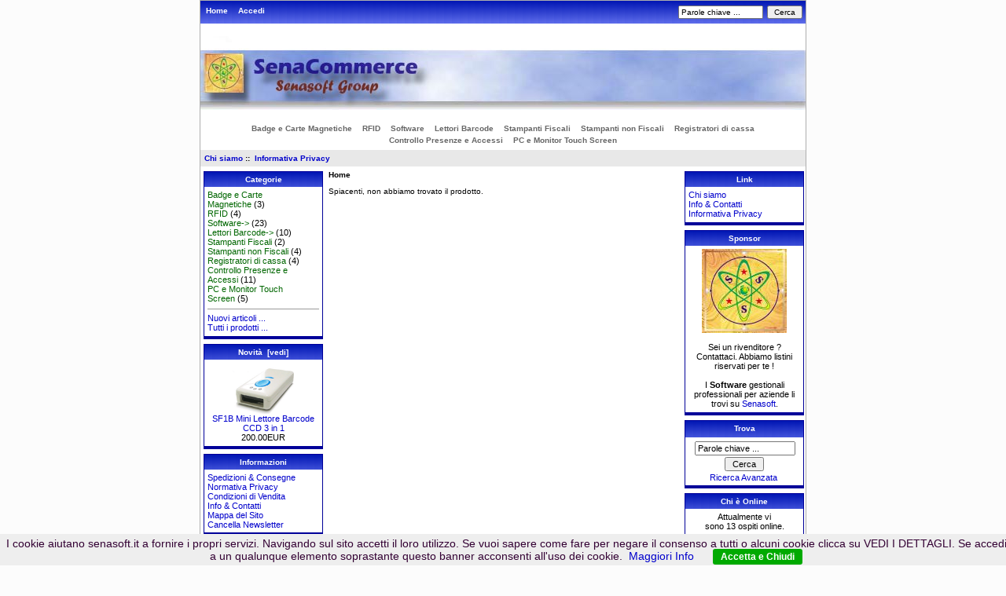

--- FILE ---
content_type: text/html; charset=iso-8859-1
request_url: https://www.senasoft.it/public/ecommerce/index.php?main_page=product_info&amp;products_id=258&amp;zenid=vp4is0e8p1oh606hmt9mvjg777
body_size: 15976
content:

<!DOCTYPE html PUBLIC "-//W3C//DTD XHTML 1.0 Transitional//EN" "http://www.w3.org/TR/xhtml1/DTD/xhtml1-transitional.dtd">
<html xmlns="http://www.w3.org/1999/xhtml" dir="ltr" lang="it">
<head>
<title>SenaCommerce, Software & Hardware per Aziende</title>
<meta name="google-site-verification" content="RmP9DwCw7TqS8D4mGSJ6cG7q3L0a1CN-KJ-9hxS5v4I" />
<meta http-equiv="Content-Type" content="text/html; charset=iso-8859-1" />
<meta name="keywords" content="Software, Lettori Barcode, Registratori di cassa, Stampanti non Fiscali, Controllo Presenze e Accessi, PC e Monitor Touch Screen, Stampanti Fiscali, Badge e Carte Magnetiche, RFID, lettori barcode, codici a barre, applicativi, shop, online shopping, senasoft, barcode, software, gestionali, tombola, edicole, tabaccherie, agenti di commercio, magazzino, fatturazione, bollettini, scadenze, rappresentanti, " />
<meta name="description" content="SenaCommerce - Software, Lettori Barcode, Registratori di cassa, Stampanti non Fiscali, Controllo Presenze e Accessi, PC e Monitor Touch Screen, Stampanti Fiscali, Badge e Carte Magnetiche, RFID, lettori barcode, codici a barre, applicativi, shop, online shopping, senasoft, barcode, software, gestionali, tombola, edicole, tabaccherie, agenti di commercio, magazzino, fatturazione, bollettini, scadenze, rappresentanti" />
<meta http-equiv="imagetoolbar" content="no" />
<link rel="icon" href="favicon.ico" type="image/x-icon" />
<link rel="shortcut icon" href="favicon.ico" type="image/x-icon" />

<link rel="stylesheet" href="stilebarracookie.css">	

<base href="https://www.senasoft.it/public/ecommerce/" />

<link rel="stylesheet" type="text/css" href="includes/templates/classic/css/stylesheet.css" />
<link rel="stylesheet" type="text/css" href="includes/templates/classic/css/stylesheet_css_buttons.css" />
<link rel="stylesheet" type="text/css" media="print" href="includes/templates/classic/css/print_stylesheet.css" />
<script type="text/javascript" src="includes/modules/pages/product_info/jscript_textarea_counter.js"></script>
<script language="javascript" type="text/javascript"><!--
function popupWindow(url) {
  window.open(url,'popupWindow','toolbar=no,location=no,directories=no,status=no,menubar=no,scrollbars=no,resizable=yes,copyhistory=no,width=100,height=100,screenX=150,screenY=150,top=150,left=150')
}
function popupWindowPrice(url) {
  window.open(url,'popupWindow','toolbar=no,location=no,directories=no,status=no,menubar=no,scrollbars=yes,resizable=yes,copyhistory=no,width=600,height=400,screenX=150,screenY=150,top=150,left=150')
}
//--></script>
</head>

<body id="productinfoBody">

<div id="mainWrapper">


<!-- TAB COOKIES INIZIO -->
<link rel="stylesheet" href="stilebarracookie.css">	
<script src="/cookiechoices.js"></script>
<script>//<![CDATA[
document.addEventListener('DOMContentLoaded', function(event) {
    cookieChoices.showCookieConsentBar('I cookie aiutano senasoft.it a fornire i propri servizi. Navigando sul sito accetti il loro utilizzo. \r\n Se vuoi sapere come fare per negare il consenso a tutti o alcuni cookie clicca su VEDI I DETTAGLI. Se accedi a un qualunque elemento soprastante questo banner acconsenti all\'uso dei cookie.', 'Accetta e Chiudi', 'Maggiori Info', 'http://www.senasoft.it/politica-cookie.asp'
);
  });
//]]></script> 
<!-- TAB COOKIES FINE -->
  


<!--bof-header logo and navigation display-->

<div id="headerWrapper">
<!--bof-navigation display-->
<div id="navMainWrapper">
<div id="navMain">
    <ul class="back">
    <li><a href="http://www.senasoft.it/public/ecommerce/">Home</a></li>
    <li><a href="http://www.senasoft.it/public/ecommerce/index.php?main_page=login">Accedi</a></li>

</ul>
</div>
<div id="navMainSearch"><form name="quick_find_header" action="http://www.senasoft.it/public/ecommerce/index.php?main_page=advanced_search_result" method="get"><input type="hidden" name="main_page" value="advanced_search_result" /><input type="hidden" name="search_in_description" value="1" /><input type="text" name="keyword" size="6" maxlength="30" style="width: 100px" value="Parole chiave ..." onfocus="if (this.value == 'Parole chiave ...') this.value = '';" onblur="if (this.value == '') this.value = 'Parole chiave ...';" />&nbsp;<input type="submit" value="Cerca" style="width: 45px" /></form></div>
<br class="clearBoth" />
</div>
<!--eof-navigation display-->

<!--bof-branding display-->
<div id="logoWrapper">
    <div id="logo"><a href="http://www.senasoft.it/public/ecommerce/"><img src="includes/templates/classic/images/logo.jpg" alt="SenaCommerce Powered by Senasoft [home link]" title=" SenaCommerce Powered by Senasoft [home link] " width="770" height="110" /></a></div>
    <div id="taglineWrapper">
      <div id="tagline"><strong></strong></div>
    </div>
</div>
<br class="clearBoth" />
<!--eof-branding display-->

<!--eof-header logo and navigation display-->

<!--bof-optional categories tabs navigation display-->
<div id="navCatTabsWrapper">
<div id="navCatTabs">
<ul>
  <li><a class="category-top" href="http://www.senasoft.it/public/ecommerce/index.php?main_page=index&amp;cPath=82">Badge e Carte Magnetiche</a> </li>
  <li><a class="category-top" href="http://www.senasoft.it/public/ecommerce/index.php?main_page=index&amp;cPath=83">RFID</a> </li>
  <li><a class="category-top" href="http://www.senasoft.it/public/ecommerce/index.php?main_page=index&amp;cPath=65">Software</a> </li>
  <li><a class="category-top" href="http://www.senasoft.it/public/ecommerce/index.php?main_page=index&amp;cPath=69">Lettori Barcode</a> </li>
  <li><a class="category-top" href="http://www.senasoft.it/public/ecommerce/index.php?main_page=index&amp;cPath=81">Stampanti Fiscali</a> </li>
  <li><a class="category-top" href="http://www.senasoft.it/public/ecommerce/index.php?main_page=index&amp;cPath=76">Stampanti non Fiscali</a> </li>
  <li><a class="category-top" href="http://www.senasoft.it/public/ecommerce/index.php?main_page=index&amp;cPath=74">Registratori di cassa</a> </li>
  <li><a class="category-top" href="http://www.senasoft.it/public/ecommerce/index.php?main_page=index&amp;cPath=79">Controllo Presenze e Accessi</a> </li>
  <li><a class="category-top" href="http://www.senasoft.it/public/ecommerce/index.php?main_page=index&amp;cPath=80">PC e Monitor Touch Screen</a> </li>
</ul>
</div>
</div>
<!--eof-optional categories tabs navigation display-->

<!--bof-header ezpage links-->
<div id="navEZPagesTop">
  <a href="http://www.senasoft.it/public/ecommerce/index.php?main_page=page&amp;id=2&amp;chapter=">Chi siamo</a>&nbsp;::&nbsp;
  <a href="http://www.senasoft.it/public/ecommerce/index.php?main_page=privacy">Informativa Privacy</a>
</div>
<!--eof-header ezpage links-->
</div>

<table width="100%" border="0" cellspacing="0" cellpadding="0" id="contentMainWrapper">
  <tr>

 <td id="navColumnOne" class="columnLeft" style="width: 150px">
<div id="navColumnOneWrapper" style="width: 150px"><!--// bof: categories //-->
<div class="leftBoxContainer" id="categories" style="width: 150px">
<h3 class="leftBoxHeading" id="categoriesHeading">Categorie</h3>
<div id="categoriesContent" class="sideBoxContent">
<a class="category-top" href="http://www.senasoft.it/public/ecommerce/index.php?main_page=index&amp;cPath=82">Badge e Carte Magnetiche</a>&nbsp;(3)<br />
<a class="category-top" href="http://www.senasoft.it/public/ecommerce/index.php?main_page=index&amp;cPath=83">RFID</a>&nbsp;(4)<br />
<a class="category-top" href="http://www.senasoft.it/public/ecommerce/index.php?main_page=index&amp;cPath=65">Software-&gt;</a>&nbsp;(23)<br />
<a class="category-top" href="http://www.senasoft.it/public/ecommerce/index.php?main_page=index&amp;cPath=69">Lettori Barcode-&gt;</a>&nbsp;(10)<br />
<a class="category-top" href="http://www.senasoft.it/public/ecommerce/index.php?main_page=index&amp;cPath=81">Stampanti Fiscali</a>&nbsp;(2)<br />
<a class="category-top" href="http://www.senasoft.it/public/ecommerce/index.php?main_page=index&amp;cPath=76">Stampanti non Fiscali</a>&nbsp;(4)<br />
<a class="category-top" href="http://www.senasoft.it/public/ecommerce/index.php?main_page=index&amp;cPath=74">Registratori di cassa</a>&nbsp;(4)<br />
<a class="category-top" href="http://www.senasoft.it/public/ecommerce/index.php?main_page=index&amp;cPath=79">Controllo Presenze e Accessi</a>&nbsp;(11)<br />
<a class="category-top" href="http://www.senasoft.it/public/ecommerce/index.php?main_page=index&amp;cPath=80">PC e Monitor Touch Screen</a>&nbsp;(5)<br />
<hr id="catBoxDivider" />
<a class="category-links" href="http://www.senasoft.it/public/ecommerce/index.php?main_page=products_new">Nuovi articoli ...</a><br />
<a class="category-links" href="http://www.senasoft.it/public/ecommerce/index.php?main_page=products_all">Tutti i prodotti ...</a>
</div></div>
<!--// eof: categories //-->

<!--// bof: whatsnew //-->
<div class="leftBoxContainer" id="whatsnew" style="width: 150px">
<h3 class="leftBoxHeading" id="whatsnewHeading"><a href="http://www.senasoft.it/public/ecommerce/index.php?main_page=products_new">Novit&agrave;&nbsp;&nbsp;[vedi]</a></h3>
<div id="whatsnewContent" class="sideBoxContent centeredContent"><a href="http://www.senasoft.it/public/ecommerce/index.php?main_page=product_info&amp;products_id=243"><img src="images/SF1N.jpg" alt="SF1B Mini Lettore Barcode CCD 3 in 1" title=" SF1B Mini Lettore Barcode CCD 3 in 1 " width="85" height="65" /><br />SF1B Mini Lettore Barcode CCD 3 in 1</a><br />200.00EUR</div></div>
<!--// eof: whatsnew //-->

<!--// bof: information //-->
<div class="leftBoxContainer" id="information" style="width: 150px">
<h3 class="leftBoxHeading" id="informationHeading">Informazioni</h3>
<div id="informationContent" class="sideBoxContent">
<ul style="margin: 0; padding: 0; list-style-type: none;">
<li><a href="http://www.senasoft.it/public/ecommerce/index.php?main_page=shippinginfo">Spedizioni &amp; Consegne</a></li>
<li><a href="http://www.senasoft.it/public/ecommerce/index.php?main_page=privacy">Normativa Privacy</a></li>
<li><a href="http://www.senasoft.it/public/ecommerce/index.php?main_page=conditions">Condizioni di Vendita</a></li>
<li><a href="http://www.senasoft.it/public/ecommerce/index.php?main_page=contact_us">Info &amp; Contatti</a></li>
<li><a href="http://www.senasoft.it/public/ecommerce/index.php?main_page=site_map">Mappa del Sito</a></li>
<li><a href="http://www.senasoft.it/public/ecommerce/index.php?main_page=unsubscribe">Cancella Newsletter</a></li>
</ul>
</div></div>
<!--// eof: information //-->

<!--// bof: bannerbox //-->
<div class="leftBoxContainer" id="bannerbox" style="width: 150px">
<h3 class="leftBoxHeading" id="bannerboxHeading">Gli Sponsor</h3>
<div id="bannerboxContent" class="sideBoxContent centeredContent"><!-- Histats.com  START  -->
<br>
<a href="http://www.histats.com/it/" target="_blank" title="web counter" ><script  type="text/javascript" language="javascript">
var s_sid = 975326;var st_dominio = 4;
var cimg = 402;var cwi =118;var che =80;
</script></a>
<script  type="text/javascript" language="javascript" src="http://s11.histats.com/js9.js"></script>
<noscript><a href="http://www.histats.com/it/" target="_blank">
<img  src="http://s103.histats.com/stats/0.gif?975326&1" alt="web counter" border="0"></a>
</noscript>
<!-- Histats.com  END  --></div></div>
<!--// eof: bannerbox //-->

</div></td>
    <td valign="top">
<!-- bof  breadcrumb -->
    <div id="navBreadCrumb">Home
</div>
<!-- eof breadcrumb -->


<!-- bof upload alerts -->
<!-- eof upload alerts -->

<div class="centerColumn" id="productInfoNoProduct">

<div id="productInfoNoProductMainContent" class="content">Spiacenti, non abbiamo trovato il prodotto.</div>

<div class="buttonRow back"></div>

















</div>
</td>

<td id="navColumnTwo" class="columnRight" style="width: 150px">
<div id="navColumnTwoWrapper" style="width: 150px"><!--// bof: ezpages //-->
<div class="rightBoxContainer" id="ezpages" style="width: 150px">
<h3 class="rightBoxHeading" id="ezpagesHeading">Link</h3>
<div id="ezpagesContent" class="sideBoxContent">
<ul style="margin: 0; padding: 0; list-style-type: none;">
<li><a href="http://www.senasoft.it/public/ecommerce/index.php?main_page=page&amp;id=2&amp;chapter=0">Chi siamo</a></li>
<li><a href="http://www.senasoft.it/public/ecommerce/index.php?main_page=contact_us">Info & Contatti</a></li>
<li><a href="http://www.senasoft.it/public/ecommerce/index.php?main_page=privacy">Informativa Privacy</a></li>
</ul>
</div></div>
<!--// eof: ezpages //-->

<!--// bof: bannerboxall //-->
<div class="rightBoxContainer" id="bannerboxall" style="width: 150px">
<h3 class="rightBoxHeading" id="bannerboxallHeading">Sponsor</h3>
<div id="bannerboxallContent" class="sideBoxContent centeredContent"><a href="http://www.senasoft.it/public/ecommerce/index.php?main_page=redirect&amp;action=banner&amp;goto=8" target="_blank"><img src="images/LogoNuovoPiccolo.jpg" alt="Logo Senasoft" title=" Logo Senasoft " width="108" height="107" /></a><br /><br />Sei un rivenditore ? Contattaci. Abbiamo listini riservati per te !<br /><br />I <b>Software</b> gestionali professionali per aziende li trovi su <a href="http://www.senasoft.it" target="_blank">Senasoft</a>.</div></div>
<!--// eof: bannerboxall //-->

<!--// bof: search //-->
<div class="rightBoxContainer" id="search" style="width: 150px">
<h3 class="rightBoxHeading" id="searchHeading"><label>Trova</label></h3>
<div id="searchContent" class="sideBoxContent centeredContent"><form name="quick_find" action="http://www.senasoft.it/public/ecommerce/index.php?main_page=advanced_search_result" method="get"><input type="hidden" name="main_page" value="advanced_search_result" /><input type="hidden" name="search_in_description" value="1" /><input type="text" name="keyword" size="18" maxlength="100" style="width: 120px" value="Parole chiave ..." onfocus="if (this.value == 'Parole chiave ...') this.value = '';" onblur="if (this.value == '') this.value = 'Parole chiave ...';" /><br /><input type="submit" value="Cerca" style="width: 50px" /><br /><a href="http://www.senasoft.it/public/ecommerce/index.php?main_page=advanced_search">Ricerca Avanzata</a></form></div></div>
<!--// eof: search //-->

<!--// bof: whosonline //-->
<div class="rightBoxContainer" id="whosonline" style="width: 150px">
<h3 class="rightBoxHeading" id="whosonlineHeading">Chi &egrave; Online</h3>
<div id="whosonlineContent" class="sideBoxContent centeredContent">Attualmente vi sono&nbsp;13&nbsp;ospiti&nbsp;online.</div></div>
<!--// eof: whosonline //-->

</div></td>
  </tr>
</table>



<!--bof-navigation display -->
<div id="navSuppWrapper">
<div id="navSupp">
<ul>
<li><a href="http://www.senasoft.it/public/ecommerce/">Home</a></li>
<li>&nbsp;::&nbsp;
  <a href="http://www.senasoft.it/public/ecommerce/index.php?main_page=page&amp;id=2&amp;chapter=">Chi siamo</a>
&nbsp;::&nbsp;
  <a href="http://www.senasoft.it/public/ecommerce/index.php?main_page=privacy">Informativa Privacy</a>
</li>
</ul>
</div>
</div>
<!--eof-navigation display -->

<!--bof-ip address display -->
<div id="siteinfoIP">Il tuo indirizzo IP &egrave;:   18.218.106.148</div>
<!--eof-ip address display -->

<!--bof-banner #5 display -->
<!--eof-banner #5 display -->

<!--bof- site copyright display -->
<div id="siteinfoLegal" class="legalCopyright">Copyright &copy; 2026 <a href="http://www.senasoft.it" target="_blank">Senasoft</a>. Powered by <a href="http://www.senasoft.it" target="_blank">Senasoft</a></div>
<!--eof- site copyright display -->

</div>
<!--bof- parse time display -->
<!--eof- parse time display -->
<!--bof- banner #6 display -->
<div id="bannerSix" class="banners"><A HREF="http://www.paypal.it/it" target="_blank"><IMG SRC="https://www.paypal.com/it_IT/IT/i/bnr/paypal_mrb_banner.gif" BORDER="0" ALT="Con paypal paghi subito ed con sicurezza"></A></div>
<!--eof- banner #6 display -->
</body></html>
